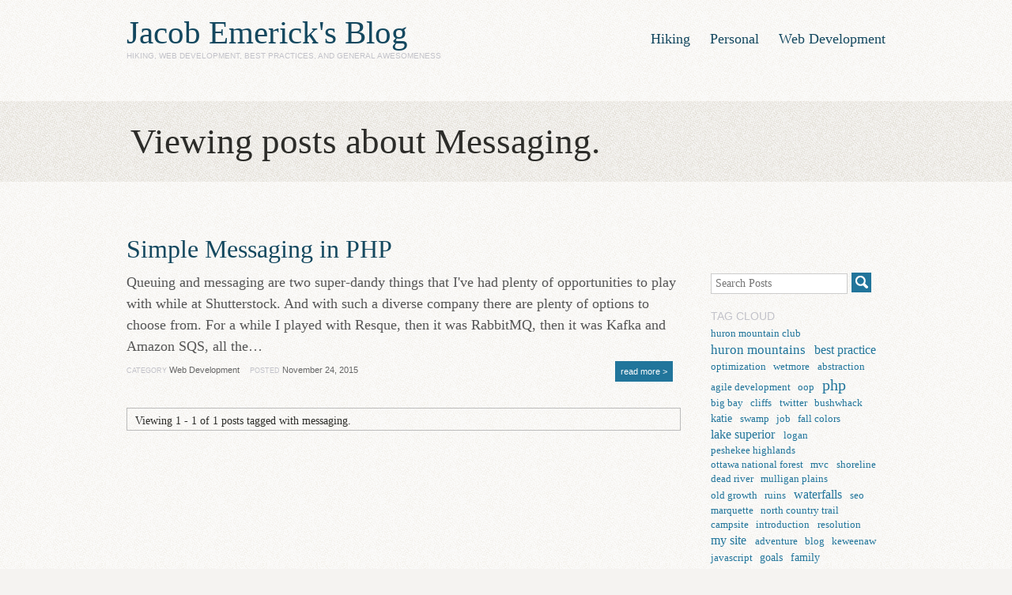

--- FILE ---
content_type: text/html;charset=UTF-8
request_url: https://blog.jacobemerick.com/tag/messaging/
body_size: 3435
content:
<!DOCTYPE html>
<html>

<head>
	<meta charset="utf-8">
	<title>Messaging Tag | Jacob Emerick's Blog</title>
	<meta name="description" content="Posts tagged with Messaging on Jacob Emerick's Blog, a website about Upper Peninsula hiking and web development best practices." />
	<meta name="viewport" content="width=device-width" />
	<meta name="keywords" content="messaging, hiking, web development, blog, Jacob Emerick" />
	<meta name="google-site-verification" content="sgAISiuoWfK54KXnOfm2oU4vQdad8eyNCQX7LkZ1OxM" />
	<meta name="msvalidate.01" content="AF1A4CEA30A7589590E9294C4B512607" />
	<link rel="shortcut icon" href="/favicon.ico" />
	<link rel="alternate" type="application/rss+xml" title="Jacob Emerick Blog Feed" href="/rss.xml" />
	<link rel="alternate" type="application/rss+xml" title="Jacob Emerick Blog Comment Feed" href="/rss-comments.xml" />
	<link href="/css/normalize.css" type="text/css" rel="stylesheet" />
	<link href="/css/blog.css" type="text/css" rel="stylesheet" />
</head>

<body>
<div id="container">
<div class="inner" id="header">
	<div class="logo">
		<h3><a href="https://blog.jacobemerick.com/">Jacob Emerick's Blog</a></h3>
		<p>Hiking, web development, best practices, and general awesomeness</p>
	</div>
	<ul>
		<li><a href="https://blog.jacobemerick.com/hiking/">Hiking</a></li>
		<li><a href="https://blog.jacobemerick.com/personal/">Personal</a></li>
		<li><a href="https://blog.jacobemerick.com/web-development/">Web Development</a></li>
	</ul>
</div><div id="introduction">
	<div class="inner">
			<h1>Viewing posts about Messaging.</h1>
	</div>
</div>	<div class="inner" id="content-wrap">
		<div id="content">
<div class="listing">
<div class="post">
	<div class="post-content">
		<h2><a href="/web-development/simple-messaging-in-php/">Simple Messaging in PHP</a></h2>
		<p>Queuing and messaging are two super-dandy things that I've had plenty of opportunities to play with while at Shutterstock. And with such a diverse company there are plenty of options to choose from. For a while I played with Resque, then it was RabbitMQ, then it was Kafka and Amazon SQS, all the&hellip;</p>		<ul class="meta">
			<li class="category">Category <span>Web Development</span></li>
			<li class="date">Posted <span>November 24, 2015</span></li>
			<li class="read-more"><a href="/web-development/simple-messaging-in-php/">read more</a></li>
		</ul>
	</div>
</div>
</div>
<div class="navigation">
	<p>Viewing 1 - 1 of 1 posts tagged with messaging.</p>
</div>		</div>
<div id="right-side">
	<form id="search-form" method="get" name="search" action="/search/" onsubmit="window.location.href = window.location.protocol + '//' + window.location.hostname + '/search/' + document.forms['search']['search'].value.toLowerCase().replace(/[^a-z0-9]/g, '-').replace(/^-*/, '').replace(/-*$/, '').replace(/-+/g, '-') + '/'; return false;">
		<input type="text" name="search" placeholder="Search Posts" />
		<input type="submit" name="submit" value="Submit Search" />
	</form>
	<h4>Tag Cloud</h4>
	<ul class="tag-cloud">
				<li class="size1">
			<a href="/tag/huron-mountain-club/">huron mountain club</a>
		</li>
				<li class="size5">
			<a href="/tag/huron-mountains/">huron mountains</a>
		</li>
				<li class="size4">
			<a href="/tag/best-practice/">best practice</a>
		</li>
				<li class="size1">
			<a href="/tag/optimization/">optimization</a>
		</li>
				<li class="size1">
			<a href="/tag/wetmore/">wetmore</a>
		</li>
				<li class="size2">
			<a href="/tag/abstraction/">abstraction</a>
		</li>
				<li class="size1">
			<a href="/tag/agile-development/">agile development</a>
		</li>
				<li class="size2">
			<a href="/tag/oop/">oop</a>
		</li>
				<li class="size8">
			<a href="/tag/php/">php</a>
		</li>
				<li class="size1">
			<a href="/tag/big-bay/">big bay</a>
		</li>
				<li class="size2">
			<a href="/tag/cliffs/">cliffs</a>
		</li>
				<li class="size1">
			<a href="/tag/twitter/">twitter</a>
		</li>
				<li class="size2">
			<a href="/tag/bushwhack/">bushwhack</a>
		</li>
				<li class="size3">
			<a href="/tag/katie/">katie</a>
		</li>
				<li class="size1">
			<a href="/tag/swamp/">swamp</a>
		</li>
				<li class="size2">
			<a href="/tag/job/">job</a>
		</li>
				<li class="size1">
			<a href="/tag/fall-colors/">fall colors</a>
		</li>
				<li class="size4">
			<a href="/tag/lake-superior/">lake superior</a>
		</li>
				<li class="size1">
			<a href="/tag/logan/">logan</a>
		</li>
				<li class="size2">
			<a href="/tag/peshekee-highlands/">peshekee highlands</a>
		</li>
				<li class="size1">
			<a href="/tag/ottawa-national-forest/">ottawa national forest</a>
		</li>
				<li class="size1">
			<a href="/tag/mvc/">mvc</a>
		</li>
				<li class="size1">
			<a href="/tag/shoreline/">shoreline</a>
		</li>
				<li class="size1">
			<a href="/tag/dead-river/">dead river</a>
		</li>
				<li class="size1">
			<a href="/tag/mulligan-plains/">mulligan plains</a>
		</li>
				<li class="size1">
			<a href="/tag/old-growth/">old growth</a>
		</li>
				<li class="size1">
			<a href="/tag/ruins/">ruins</a>
		</li>
				<li class="size4">
			<a href="/tag/waterfalls/">waterfalls</a>
		</li>
				<li class="size1">
			<a href="/tag/seo/">seo</a>
		</li>
				<li class="size1">
			<a href="/tag/marquette/">marquette</a>
		</li>
				<li class="size1">
			<a href="/tag/north-country-trail/">north country trail</a>
		</li>
				<li class="size1">
			<a href="/tag/campsite/">campsite</a>
		</li>
				<li class="size2">
			<a href="/tag/introduction/">introduction</a>
		</li>
				<li class="size1">
			<a href="/tag/resolution/">resolution</a>
		</li>
				<li class="size4">
			<a href="/tag/my-site/">my site</a>
		</li>
				<li class="size1">
			<a href="/tag/adventure/">adventure</a>
		</li>
				<li class="size1">
			<a href="/tag/blog/">blog</a>
		</li>
				<li class="size2">
			<a href="/tag/keweenaw/">keweenaw</a>
		</li>
				<li class="size1">
			<a href="/tag/javascript/">javascript</a>
		</li>
				<li class="size3">
			<a href="/tag/goals/">goals</a>
		</li>
				<li class="size3">
			<a href="/tag/family/">family</a>
		</li>
				<li class="size10">
			<a href="/tag/backpacking/">backpacking</a>
		</li>
				<li class="size4">
			<a href="/tag/noah/">noah</a>
		</li>
				<li class="size1">
			<a href="/tag/shutterstock/">shutterstock</a>
		</li>
				<li class="size1">
			<a href="/tag/snowshoe/">snowshoe</a>
		</li>
				<li class="size2">
			<a href="/tag/phoenix/">phoenix</a>
		</li>
				<li class="size4">
			<a href="/tag/arizona/">arizona</a>
		</li>
				<li class="size1">
			<a href="/tag/chris/">chris</a>
		</li>
				<li class="size2">
			<a href="/tag/thomas/">thomas</a>
		</li>
				<li class="size7">
			<a href="/tag/superstition-wilderness/">superstition wilderness</a>
		</li>
				<li class="size1">
			<a href="/tag/isle-royale/">isle royale</a>
		</li>
				<li class="size1">
			<a href="/tag/mogollon-rim/">mogollon rim</a>
		</li>
				<li class="size1">
			<a href="/tag/ultralight/">ultralight</a>
		</li>
				<li class="size1">
			<a href="/tag/thunderstorm/">thunderstorm</a>
		</li>
				<li class="size5">
			<a href="/tag/mazatzal-wilderness/">mazatzal wilderness</a>
		</li>
				<li class="size1">
			<a href="/tag/mazatzal-divide-trail/">mazatzal divide trail</a>
		</li>
				<li class="size1">
			<a href="/tag/hammock/">hammock</a>
		</li>
				<li class="size4">
			<a href="/tag/family-hike/">family hike</a>
		</li>
			</ul>
	<h4>Recent Comments</h4>
  	<ul class="comment-list">
				<li>
			<a href="https://blog.jacobemerick.com/hiking/thomas-rock-of-big-bay/#comment-189134">
				<span class="commenter">Karen Breen:</span>
				What ever happened to "Honey&hellip;			</a>
		</li>
				<li>
			<a href="https://blog.jacobemerick.com/hiking/north-peak-trail-and-the-end-of-the-mazatzal-divide/#comment-189114">
				<span class="commenter">Jacob Emerick:</span>
				Adam! Great to hear from you,&hellip;			</a>
		</li>
				<li>
			<a href="https://blog.jacobemerick.com/hiking/north-peak-trail-and-the-end-of-the-mazatzal-divide/#comment-189111">
				<span class="commenter">Adam Licht:</span>
				Amateur radio has taken me in&hellip;			</a>
		</li>
				<li>
			<a href="https://blog.jacobemerick.com/hiking/sunrise-over-hunters-point/#comment-189099">
				<span class="commenter">Kelli B:</span>
				I found your blog when looking&hellip;			</a>
		</li>
				<li>
			<a href="https://blog.jacobemerick.com/hiking/abandoned-lighthouse-of-fourteen-mile-point/#comment-189096">
				<span class="commenter">Bill Bigge:</span>
				It's not the easiest place to&hellip;			</a>
		</li>
				<li>
			<a href="https://blog.jacobemerick.com/web-development/manipulating-jpeg-exif-headers/#comment-189070">
				<span class="commenter">Josip :</span>
				Hi  Jacob! Your script is&hellip;			</a>
		</li>
				<li>
			<a href="https://blog.jacobemerick.com/hiking/rincon-double-feature/#comment-188979">
				<span class="commenter">Kevin :</span>
				Hi Jacob, I've been reading&hellip;			</a>
		</li>
				<li>
			<a href="https://blog.jacobemerick.com/hiking/isle-royale-cold-morning-on-greenstone/#comment-188815">
				<span class="commenter">Jacob Emerick:</span>
				Oh wow, 4 weeks, huh? And&hellip;			</a>
		</li>
				<li>
			<a href="https://blog.jacobemerick.com/hiking/isle-royale-cold-morning-on-greenstone/#comment-188803">
				<span class="commenter">Carl Beier:</span>
				Years after my own 3-day&hellip;			</a>
		</li>
				<li>
			<a href="https://blog.jacobemerick.com/hiking/ballantine-trail-to-pine-mountain/#comment-188783">
				<span class="commenter">Jacob P Emerick:</span>
				Thanks Phil! Sounds like the&hellip;			</a>
		</li>
			</ul>
  </div>
		<div class="clear"></div>
	</div>
<div id="bottom">
	<div class="inner">
<div id="site-links">
	<h4>Some of my Sites</h4>
	<ul>
		<li><a href="https://home.jacobemerick.com/" title="Jacob Emerick's Home"><span class="title">Home</span> <span class="description">the main site for Jacob Emerick</span></a></li>
		<li><a href="https://lifestream.jacobemerick.com/" title="Combination of Jacob's online activities"><span class="title">Lifestream</span> <span class="description">combination of online tomfoolery</span></a></li>
		<li><a href="https://map.jacobemerick.com/" title="Hiking map of Jacob's wanderings"><span class="title">Map</span> <span class="description">summary of upper peninsula adventures</span></a></li>
		<li><a href="https://portfolio.jacobemerick.com/" title="Jacob's portfolio of programming and design work"><span class="title">Portfolio</span> <span class="description">examples of my previous work</span></a></li>
		<li><a href="https://www.waterfallsofthekeweenaw.com/" title="Waterfalls of the Keweenaw"><span class="title">Waterfalls</span> <span class="description">resource of Keweenaw waterfalls</span></a></li>
	</ul>
</div><div id="activity-feed">
	<h4>Activity Stream</h4>
	<ul>
		<li>Read The Sunlit Man by Brandon Sanderson.<span class="meta"><time class="dtstart" datetime="2026-01-19T00:00:00-07:00" title="January 19, 2026">two days ago</time></span></li>
		<li>Read Mistborn: The Wax & Wayne Series: Alloy of Law, Shadows of Self, Bands of Mourning, The Lost Metal (The Mistborn Saga) by Brandon Sanderson.<span class="meta"><time class="dtstart" datetime="2025-08-03T00:00:00-07:00" title="August 3, 2025">long ago</time></span></li>
		<li>Read Warbreaker by Brandon Sanderson.<span class="meta"><time class="dtstart" datetime="2025-06-28T00:00:00-07:00" title="June 28, 2025">long ago</time></span></li>
		<li>Read 'Salem's Lot by Stephen         King.<span class="meta"><time class="dtstart" datetime="2024-09-28T00:00:00-07:00" title="September 28, 2024">long ago</time></span></li>
		<li>Read Elantris (Elantris, #1) by Brandon Sanderson.<span class="meta"><time class="dtstart" datetime="2024-09-08T00:00:00-07:00" title="September 8, 2024">long ago</time></span></li>
	</ul>
	<a href="https://lifestream.jacobemerick.com/" class="read-more">View more activities&hellip;</a>
</div>	</div>
</div><div id="footer">
	<div id="interior">
		<a href="#" id="back-to-top" title="Back to the Top of the Page">&uarr; Back to top</a>
		<p>Powered by <a href="https://site.jacobemerick.com/" title="Site Information">jacobemerick.com</a> &copy; 2026</p>
	</div>
</div></div>	</body>
	<script type="text/javascript">
		var _gaq = _gaq || [];
		_gaq.push(['_setAccount', 'UA-11745070-1']);
		_gaq.push(['_setDomainName', 'jacobemerick.com']);
		_gaq.push(['_trackPageview']);
		
		(function() {
			var ga = document.createElement('script');
			ga.type = 'text/javascript';
			ga.async = true;
			ga.src = '//www.google-analytics.com/ga.js';
			var s = document.getElementsByTagName('script')[0];
			s.parentNode.insertBefore(ga, s);
		})();
	</script>
</html>
